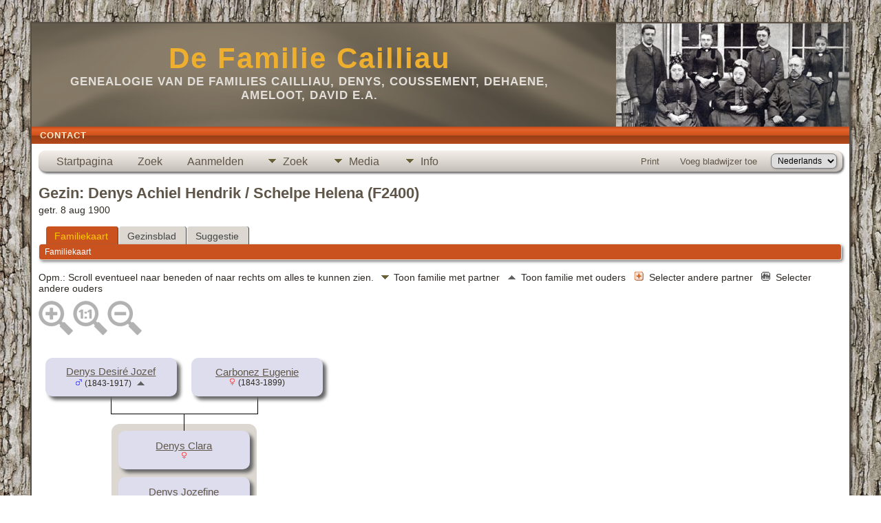

--- FILE ---
content_type: text/html;charset=UTF-8
request_url: https://familie-cailliau.be/familychart.php?personID=I3697&tree=tree1
body_size: 4994
content:
<!DOCTYPE html PUBLIC "-//W3C//DTD XHTML 1.0 Transitional//EN">

<html lang="nl" xmlns="http://www.w3.org/1999/xhtml">
<head>
<title>Gezin Denys Achiel Hendrik / Schelpe Helena (F2400)</title>
<meta name="Keywords" content="" />
<meta name="Description" content="Gezin Denys Achiel Hendrik / Schelpe Helena (F2400)" />
<meta http-equiv="Content-type" content="text/html; charset=UTF-8" />
<meta name="robots" content="noindex,nofollow" />
<meta name="viewport" content="width=device-width, initial-scale=1" />
<link href="css/genstyle.css?v=15.0" rel="stylesheet" type="text/css" />

<style type='text/css'>
/*<![CDATA[*/
.fambox, .mfambox {
	width:191px; height:56px;
	position: absolute; z-index: 5;
	background-color: #DDE;
	box-shadow: 5px 5px 5px #666;
	border-radius: 10px;
	padding: 0px; overflow:hidden;
	text-align: center;
}
.mfambox {
	background-color: #EEF;
}
.fambackground {
	width:211px;
	position: absolute; z-index: 2;
	border-radius: 12px;
}
.bare, .smallpic {
	width: 191px;
	height: 56px;
	padding: 0px;
	border-collapse: collapse;
	text-align: center;
}
.smallpic { width: 30px; }
.descender {
	position: absolute; z-index: 3;
	width: 212px;
	height: 25px;
	border-bottom: solid thin black;
	border-left: solid thin black;
	border-right: solid thin black;
}
.leftlower, .rightlower {
	position: absolute; z-index: 3;
	width: 34px;
	border-bottom: solid thin black;
}
.leftlower { border-right: solid thin black; }
.rightlower { border-left: solid thin black;}
.down {
	position: absolute; z-index: 3;
	width: 95;
	border-left: solid thin black;
}
.across, .joiner {
	position: absolute; z-index: 3;
	height: 5px;	
	border-top: solid thin black;
}
.across { width: 165px;}
.joiner { width: 130px;}
.more {
	position: absolute;
}
.hiddenbox {
	position:relative;
	display:none;
	z-index:10;
    padding:5px;
    border:1px solid #666;
	background-color: #ddf;
	font-size: 10pt;
}
/*]]>*/
</style>
<link href="templates/template9/css/tngtabs2.css" rel="stylesheet" type="text/css" />
<link href="templates/template9/css/templatestyle.css?v=15.0" rel="stylesheet" type="text/css" />
<script src="https://code.jquery.com/jquery-3.4.1.min.js" type="text/javascript" integrity="sha384-vk5WoKIaW/vJyUAd9n/wmopsmNhiy+L2Z+SBxGYnUkunIxVxAv/UtMOhba/xskxh" crossorigin="anonymous"></script>
<script src="https://code.jquery.com/ui/1.12.1/jquery-ui.min.js" type="text/javascript" integrity="sha256-VazP97ZCwtekAsvgPBSUwPFKdrwD3unUfSGVYrahUqU=" crossorigin="anonymous"></script>
<script type="text/javascript" src="js/net.js"></script>

<script type='text/javascript'>
//<![CDATA[
function toggle(elem) {
  if (document.getElementById(elem).style.display)
	document.getElementById(elem).style.display = '';
  else	document.getElementById(elem).style.display = 'block';
}
//]]>
</script>
<link href="templates/template9/css/mytngstyle.css?v=15.0" rel="stylesheet" type="text/css" />
<script type="text/javascript" src="js/tngmenuhover2.js"></script>
<script type="text/javascript">
// <![CDATA[
var tnglitbox;
var share = 0;
var closeimg = "img/tng_close.gif";
var smallimage_url = 'ajx_smallimage.php?';
var cmstngpath='';
var loadingmsg = 'Bezig...';
var expand_msg = "Uitvouwen";
var collapse_msg = "Samenvouwen";
//]]>
</script>
<link rel="alternate" type="application/rss+xml" title="RSS" href="tngrss.php" />
<!-- The Next Generation of Genealogy Sitebuilding, v.15.0 (6 February 2025), Written by Darrin Lythgoe, 2001-2026 -->
</head>
<style>
div.art-headerobject {
  background-image: url('templates/template9/img/cailliau.jpg');
  background-repeat: no-repeat;
  width: 432px;
  height: 150px;
}
</style>
<body id="bodytop" class="familychart">
<div id="art-main">
    <div class="cleared reset-box"></div>
    <div class="art-sheet">
        <div class="art-sheet-tl"></div>
        <div class="art-sheet-tr"></div>
        <div class="art-sheet-bl"></div>
        <div class="art-sheet-br"></div>
        <div class="art-sheet-tc"></div>
        <div class="art-sheet-bc"></div>
        <div class="art-sheet-cl"></div>
        <div class="art-sheet-cr"></div>
        <div class="art-sheet-cc"></div>
        <div class="art-sheet-body">
            <div class="art-header">
                <div class="art-header-clip">
                <div class="art-header-center">
                    <div class="art-header-jpeg"></div>
                </div>
                </div>
                <div class="art-headerobject"></div>
                <div class="art-logo">
                                 <h1 class="art-logo-name"><a href="index.php">De Familie Cailliau</a></h1>
                                                 <h2 class="art-logo-text">Genealogie van de families Cailliau, Denys, Coussement, Dehaene, Ameloot, David e.a.</h2>
                                </div>
            </div>
            <div class="cleared reset-box"></div>
<div class="art-nav">
	<div class="art-nav-l"></div>
	<div class="art-nav-r"></div>
<div class="art-nav-outer">
	<ul class="art-hmenu">
		<li>
			<a href="suggest.php?page=Gezin+Denys+Achiel+Hendrik+%2F+Schelpe+Helena+%28F2400%29"><span class="l"></span><span class="t">Contact</span></a>
		</li>
	</ul>
</div>
</div>
<div class="cleared reset-box"></div>
<div class="art-content-layout">
                <div class="art-content-layout-row">
                    <div class="art-layout-cell art-content">
<div class="art-post">
    <div class="art-post-body">
<div class="menucontainer">
<div class="innercontainer">
<div style="display:inline-flex"><div class="icons">
<a href="index.php"    title="Startpagina" class="tngsmallicon" id="home-smicon">Startpagina</a>
<a href="searchform.php" onclick="return openSearch();"   title="Zoek" class="tngsmallicon" id="search-smicon">Zoek</a>
<a href="#" onclick="return openLogin('ajx_login.php?p=');"   title="Aanmelden" class="tngsmallicon" id="log-smicon">Aanmelden</a>

</div>
<ul class="tngdd" id="tngdd">
<li><a href="#" class="menulink">Zoek</a>
<ul>
<li><a href="surnames.php"><div class="menu-label" style="padding-left:3px;">Familienamen</div></a></li>
<li><a href="firstnames.php"><div class="menu-label" style="padding-left:3px;">Voornamen</div></a></li>
<li><a href="searchform.php"><div class="menu-label" style="padding-left:3px;">Zoeken Personen</div></a></li>
<li><a href="famsearchform.php"><div class="menu-label" style="padding-left:3px;">Zoek Families</div></a></li>
<li><a href="searchsite.php"><div class="menu-label" style="padding-left:3px;">Doorzoek site</div></a></li>
<li><a href="whatsnew.php"><div class="menu-label" style="padding-left:3px;">Wat is er nieuw</div></a></li>
<li><a href="mostwanted.php"><div class="menu-label" style="padding-left:3px;">Gezocht</div></a></li>
<li><a href="reports.php"><div class="menu-label" style="padding-left:3px;">Rapporten</div></a></li>
<li><a href="anniversaries.php"><div class="menu-label" style="padding-left:3px;">Datums</div></a></li>
<li><a href="calendar.php?m=01"><div class="menu-label" style="padding-left:3px;">Kalender</div></a></li>
<li><a href="cemeteries.php"><div class="menu-label" style="padding-left:3px;">Begraafplaatsen</div></a></li>
</ul>
</li>
<li><a href="#" class="menulink">Media</a>
<ul>
<li><a href="browsemedia.php?mediatypeID=bidpr"><div class="menu-label" style="padding-left:3px;">Bidprentjes</div></a></li>
<li><a href="browsemedia.php?mediatypeID=communion"><div class="menu-label" style="padding-left:3px;">Communievieringen</div></a></li>
<li><a href="browsemedia.php?mediatypeID=documents"><div class="menu-label" style="padding-left:3px;">Documenten</div></a></li>
<li><a href="browsemedia.php?mediatypeID=photos"><div class="menu-label" style="padding-left:3px;">Foto's</div></a></li>
<li><a href="browsemedia.php?mediatypeID=geb_krt"><div class="menu-label" style="padding-left:3px;">Geboortekaartjes</div></a></li>
<li><a href="browsemedia.php?mediatypeID=recordings"><div class="menu-label" style="padding-left:3px;">Geluidsopnamen</div></a></li>
<li><a href="browsemedia.php?mediatypeID=headstones"><div class="menu-label" style="padding-left:3px;">Grafstenen</div></a></li>
<li><a href="browsemedia.php?mediatypeID=histories"><div class="menu-label" style="padding-left:3px;">(Levens)Verhalen</div></a></li>
<li><a href="browsemedia.php?mediatypeID=menus"><div class="menu-label" style="padding-left:3px;">Menus</div></a></li>
<li><a href="browsemedia.php?mediatypeID=rouwbr"><div class="menu-label" style="padding-left:3px;">Rouwbrieven</div></a></li>
<li><a href="browsemedia.php?mediatypeID=videos"><div class="menu-label" style="padding-left:3px;">Video-opnamen</div></a></li>
<li><a href="browsemedia.php"><div class="menu-label" style="padding-left:3px;">Alle Media</div></a></li>
</ul>
</li>
<li><a href="#" class="menulink">Info</a>
<ul>
<li><a href="statistics.php"><div class="menu-label" style="padding-left:3px;">Statistieken</div></a></li>
<li><a href="places.php"><div class="menu-label" style="padding-left:3px;">Plaatsen</div></a></li>
<li><a href="browsetrees.php"><div class="menu-label" style="padding-left:3px;">Stambomen</div></a></li>
<li><a href="browsebranches.php"><div class="menu-label" style="padding-left:3px;">Takken</div></a></li>
<li><a href="browsenotes.php"><div class="menu-label" style="padding-left:3px;">Aantekeningen</div></a></li>
<li><a href="browsesources.php"><div class="menu-label" style="padding-left:3px;">Bronnen</div></a></li>
<li><a href="browserepos.php"><div class="menu-label" style="padding-left:3px;">Vindplaatsen</div></a></li>
<li><a href="browse_dna_tests.php"><div class="menu-label" style="padding-left:3px;">DNA Tests</div></a></li>
<li><a href="bookmarks.php"><div class="menu-label" style="padding-left:3px;">Bladwijzers</div></a></li>
<li><a href="suggest.php?page=Gezin+Denys+Achiel+Hendrik+%2F+Schelpe+Helena+%28F2400%29"><div class="menu-label" style="padding-left:3px;">Contact</div></a></li>
</ul>
</li>
</ul>
</div><div class="icons-rt in-bar">
<a href="#" onclick="newwindow=window.open('/familychart.php?personID=I3697&amp;tree=tree1&amp;tngprint=1','tngprint','width=850,height=600,status=no,resizable=yes,scrollbars=yes'); newwindow.focus(); return false;"  rel="nofollow" title="Print" class="tngsmallicon" id="print-smicon">Print</a>
<a href="#" onclick="tnglitbox = new LITBox('ajx_addbookmark.php?p=',{width:350,height:120}); return false;"   title="Voeg bladwijzer toe" class="tngsmallicon" id="bmk-smicon">Voeg bladwijzer toe</a>
<form action="savelanguage2.php" method="get" name="tngmenu1">
<select name="newlanguage1" id="newlanguage1" style="font-size:9pt" onchange="document.tngmenu1.submit();"><option value="2">English</option>
<option value="1">Français</option>
<option value="3" selected="selected">Nederlands</option>
</select>
<input type="hidden" name="instance" value="1" /></form>

</div>
</div>
</div>
<div id="searchdrop" class="slidedown" style="display:none;"><a href="#" onclick="jQuery('#searchdrop').slideUp(200);return false;" style="float:right"><img src="img/tng_close.gif" alt=""/></a><span class="subhead"><strong>Zoek</strong> &#8226; <a href="searchform.php">Geavanceerd zoeken</a> &#8226; <a href="famsearchform.php">Zoek Families</a> &#8226; <a href="searchsite.php">Doorzoek site</a></span><br/><br/><form action="search.php" method="get">

<label for="searchfirst">Voornaam: </label><input type="text" name="myfirstname" id="searchfirst"/> &nbsp;
<label for="searchlast">Familienaam: </label><input type="text" name="mylastname" id="searchlast"/> &nbsp;
<label for="searchid">ID: </label><input type="text" class="veryshortfield" name="mypersonid" id="searchid"/> &nbsp;
<input type="hidden" name="idqualify" value="equals"/>
<input type="submit" class="btn" value="Zoek"/></form></div><script type="text/javascript">var tngdd=new tngdd.dd("tngdd");tngdd.init("tngdd","menuhover");</script>
<h1 class="header fn" id="nameheader" style="margin-bottom:5px">Gezin: Denys Achiel Hendrik / Schelpe Helena (F2400)</h1><div class="normal">getr. 8 aug 1900</div><br clear="all" />
<div id="tngmenu">
<ul id="tngnav">
<li><a id="a0" href="familychart.php?familyID=F2400&amp;tree=tree1" class="here" style="padding-left:12px"><span id="fam-smicon"></span>Familiekaart</a></li>
<li><a id="a1" href="familygroup.php?familyID=F2400&amp;tree=tree1" style="padding-left:12px"><span id="rel-smicon"></span>Gezinsblad</a></li>
<li><a id="a2" href="suggest.php?enttype=F&amp;ID=F2400&amp;tree=tree1" style="padding-left:12px"><span id="sugg-smicon"></span>Suggestie</a></li>
</ul>
</div>
<div id="pub-innermenu" class="fieldnameback fieldname smaller rounded4">
<span class='lightlink3' id='tng_plink'>Familiekaart&nbsp;</span>
</div><br/>
<span class="normal">Opm.: Scroll eventueel naar beneden of naar rechts om alles te kunnen zien.&nbsp;<img src="templates/template9/img/ArrowDown.gif" alt="" />Toon familie met partner&nbsp;<img src="img/admArrowUp.gif" alt="" style="padding:0px 8px 0px 8px"/>Toon familie met ouders&nbsp;<img src="img/tng_more.gif" alt="" style="padding:0px 8px 0px 8px; width:14px;"/>Selecter andere partner&nbsp;<img src="img/family_small_icon.gif" alt="" style="padding:0px 8px 0px 8px"/>Selecter andere ouders&nbsp;</span><div id="mag-icons-div" class="mag-icons"><img src="img/zoomin.png" id="zoom-in" onclick="panzoom.zoomIn;" alt="Zoom In"/><img src="img/zoomreset.png" id="zoom-reset" alt="Maak leeg"/><img src="img/zoomout.png" id="zoom-out" alt="Zoom Uit"/></div>
    <div align='left' id='outer' style='position:relative;padding-top:8px;width:100%;height:794px'>
        <div class="panzoom" id="vcontainer" style="overflow:visible">
            <div id="inner" style="position:relative;width:100%;height:794px">

	<div class='fambox' style='left:10px;top:20px;'>
<table class='bare'><tbody><tr><td><a href='getperson.php?personID=I3758&amp;tree=tree1' title='toon persoon'>Denys Desiré Jozef</a><br /><span class="smaller"><img src="img/tng_male.gif" width="11" height="11" alt="Mannelijk" style="vertical-align: 0px; border: 0px;"/> (1843-1917)</span> <a href='familychart.php?familyID=F2095&amp;tree=tree1' title='toon het ouderlijke gezin'><img src='img/admArrowUp.gif' class='famuparrow' alt='' /></a>
</td></tr></tbody></table>
</div>
	<div class='fambox' style='left:222px;top:20px;'>
<table class='bare'><tbody><tr><td><a href='getperson.php?personID=I1801&amp;tree=tree1' title='toon persoon'>Carbonez Eugenie</a><br /><span class="smaller"><img src="img/tng_female.gif" width="11" height="11" alt="Vrouwelijk" style="vertical-align: 0px; border: 0px;"/> (1843-1899)</span></td></tr></tbody></table>
</div>
<div class='descender' style='left: 105px;top: 76px;'>&nbsp;</div>
<div class='down' style='left:211.5px;top:101px;height:25px;'>&nbsp;</div>
<div class='fambackground' style='left:106px;top:116px;height:612px;'></div>
	<div class='fambox' style='left:116px;top:126px;'>
<table class='bare'><tbody><tr><td><a href='getperson.php?personID=I3748&amp;tree=tree1' title='toon persoon'>Denys Clara</a><br /><span class="smaller"><img src="img/tng_female.gif" width="11" height="11" alt="Vrouwelijk" style="vertical-align: 0px; border: 0px;"/>  </span></td></tr></tbody></table>
</div>
	<div class='fambox' style='left:116px;top:193px;'>
<table class='bare'><tbody><tr><td><a href='getperson.php?personID=I3856&amp;tree=tree1' title='toon persoon'>Denys Jozefine</a><br /><span class="smaller"><img src="img/tng_female.gif" width="11" height="11" alt="Vrouwelijk" style="vertical-align: 0px; border: 0px;"/>  </span></td></tr></tbody></table>
</div>
	<div class='fambox' style='left:116px;top:260px;'>
<table class='bare'><tbody><tr><td><a href='getperson.php?personID=I3827&amp;tree=tree1' title='toon persoon'>Denys Jean Désiré</a><br /><span class="smaller"><img src="img/tng_male.gif" width="11" height="11" alt="Mannelijk" style="vertical-align: 0px; border: 0px;"/> (1872-1942)</span></td></tr></tbody></table>
</div>
	<div class='fambox' style='left:116px;top:327px;'>
<table class='bare'><tbody><tr><td><a href='getperson.php?personID=I3808&amp;tree=tree1' title='toon persoon'>Denys Hilaire</a><br /><span class="smaller"><img src="img/tng_male.gif" width="11" height="11" alt="Mannelijk" style="vertical-align: 0px; border: 0px;"/> (1873-1921)</span> <a href='familychart.php?personID=I3808&amp;tree=tree1' title='Toon het gezin'><img src='img/ArrowDown.gif' class='famdownarrow' alt='' /></a></td></tr></tbody></table>
</div>
	<div class='fambox' style='left:116px;top:394px;'>
<table class='bare'><tbody><tr><td><a href='getperson.php?personID=I3805&amp;tree=tree1' title='toon persoon'>Denys Helena</a><br /><span class="smaller"><img src="img/tng_female.gif" width="11" height="11" alt="Vrouwelijk" style="vertical-align: 0px; border: 0px;"/>  </span></td></tr></tbody></table>
</div>
	<div class='fambox' style='left:116px;top:528px;'>
<table class='bare'><tbody><tr><td><a href='getperson.php?personID=I3756&amp;tree=tree1' title='toon persoon'>Denys Daniel</a><br /><span class="smaller"><img src="img/tng_male.gif" width="11" height="11" alt="Mannelijk" style="vertical-align: 0px; border: 0px;"/> (1880-1913)</span></td></tr></tbody></table>
</div>
	<div class='fambox' style='left:116px;top:595px;'>
<table class='bare'><tbody><tr><td><a href='getperson.php?personID=I3729&amp;tree=tree1' title='toon persoon'>Denys Bertha</a><br /><span class="smaller"><img src="img/tng_female.gif" width="11" height="11" alt="Vrouwelijk" style="vertical-align: 0px; border: 0px;"/> (1882-1921)</span></td></tr></tbody></table>
</div>
	<div class='fambox' style='left:116px;top:662px;'>
<table class='bare'><tbody><tr><td><a href='getperson.php?personID=I3885&amp;tree=tree1' title='toon persoon'>Denys Margaretha</a><br /><span class="smaller"><img src="img/tng_female.gif" width="11" height="11" alt="Vrouwelijk" style="vertical-align: 0px; border: 0px;"/>  </span></td></tr></tbody></table>
</div>
	<div class='mfambox' style='left:116px;top:461px;'>
<table class='bare'><tbody><tr><td><a href='getperson.php?personID=I3697&amp;tree=tree1' title='toon persoon'>Denys Achiel Hendrik</a><br /><span class="smaller"><img src="img/tng_male.gif" width="11" height="11" alt="Mannelijk" style="vertical-align: 0px; border: 0px;"/> (1878-1933)</span> <a href='familychart.php?familyID=F2399&amp;tree=tree1' title='toon het ouderlijke gezin'><img src='img/admArrowUp.gif' class='famuparrow' alt='' /></a>
</td></tr></tbody></table>
</div>
<div class='across' style='left: 307px;top:489px;'></div>
<div class='more' style='left:81px;top:461px'>
		<img src='img/tng_more.gif' onclick='toggle("wife");' alt='Other spouses' title='andere echtelieden' />
		<div id='wife' class='rounded10 popup hiddenbox'><a href='familychart.php?familyID=F2401&amp;tree=tree1'>Familie van Schelpe Margareta</a><br />
</div></div>
	<div class='mfambox' style='left:636px;top:461px;'>
<table class='bare'><tbody><tr><td><a href='getperson.php?personID=I6837&amp;tree=tree1' title='toon persoon'>Schelpe Helena</a><br /><span class="smaller"><img src="img/tng_female.gif" width="11" height="11" alt="Vrouwelijk" style="vertical-align: 0px; border: 0px;"/> (1872-1907)</span></td></tr></tbody></table>
</div>
<div class='across' style='left: 472px;top:489px;'></div>

            </div>
        </div>
    </div>
    <script src="js/panzoom.min.js"></script>
    <script src="js/tngzoom.js"></script>

    </div>
</div>

                      <div class="cleared"></div>
                    </div>
                </div>
            </div>
            <div class="cleared"></div>
            <div class="art-footer">
                <div class="art-footer-t"></div>
                <div class="art-footer-b"></div>
                <div class="art-footer-body">
                    <a href="tngrss.php" class="art-rss-tag-icon" title="RSS"></a>
                            <div class="art-footer-text">
<p class="smaller center">Deze site werd aangemaakt door <a href="https://tngsitebuilding.com" class="footer" target="_blank" title="Learn more about TNG">The Next Generation of Genealogy Sitebuilding</a> v. 15.0,  geschreven door Darrin Lythgoe  &copy; 2001-2026.</p>
<p class="smaller center">Gegevens onderhouden door <a href="suggest.php?" class="footer" title="Contact">Dirk Cailliau</a>.</p>
							</div>
                    <div class="cleared"></div>
                </div>
            </div>
    		<div class="cleared"></div>
        </div>
    </div>
    <div class="cleared"></div><br /><br />
</div>
<script type="text/javascript" src="js/litbox.js"></script>
</body>
</html>


--- FILE ---
content_type: text/css
request_url: https://familie-cailliau.be/templates/template9/css/tngtabs2.css
body_size: 225
content:
ul#tngnav {
	margin:0 0px 0px 10px;
}

#tngnav li {
	margin: 0 0 0 1px;
}

/*inactive tab*/
#tngnav a {
	color:#444;
	background:#DCD7D1;
	padding: 0.4em 1em 0.3em 8px;
	border-right: 1px solid #444;
	-moz-border-radius: 4px 4px 0px 0px;
	-webkit-border-radius: 4px 4px 0px 0px;
	border-radius: 4px 4px 0px 0px;
}
	
/*active tab*/
#tngnav a:hover {
	background:#CA521E;
	color:#FFFFFF;
}

/*active tab*/
#tngnav a.here {
	background:#CA521E;
	color:#FFCC00;
	border-right: 1px solid #444;
	margin: 0;
}

/*to keep older browsers happy*/
#tabs div {
	margin:0 1px 0 0;
	padding: 0em 0em .3em 0px;
}

/*inactive tab*/
#tabs a {
	background: #DCD7D1;
	color:#444;
	padding: 0.2em 0.8em 0.5em 0.8em;
	border-right: 1px solid #aaa;
}

/*active tab*/
#tabs a:hover {
	background: #CA521E;
	color:#FFFFFF;
}

/*active tab*/
#tabs .here {
	background: #CA521E;
	color:#FFCC00;
}
